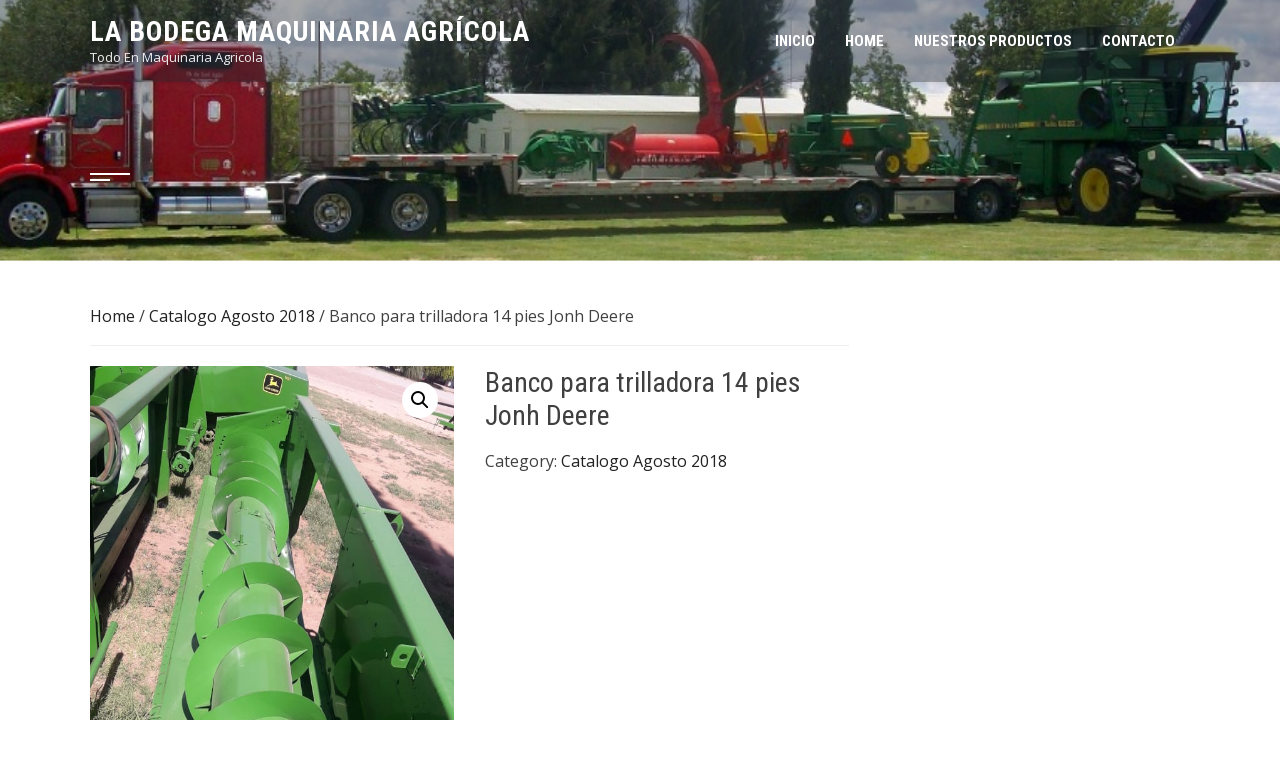

--- FILE ---
content_type: text/html; charset=UTF-8
request_url: http://labodegapb.com/product/banco-para-trilladora-14-pies-jonh-deere/
body_size: 11626
content:
<!DOCTYPE html>
<html lang="en-US">

    <head>
        <meta charset="UTF-8">
        <meta name="viewport" content="width=device-width, initial-scale=1">

        <meta name='robots' content='index, follow, max-image-preview:large, max-snippet:-1, max-video-preview:-1' />

	<!-- This site is optimized with the Yoast SEO plugin v26.7 - https://yoast.com/wordpress/plugins/seo/ -->
	<title>Banco para trilladora 14 pies Jonh Deere - LA BODEGA MAQUINARIA AGRÍCOLA</title>
	<link rel="canonical" href="https://labodegapb.com/product/banco-para-trilladora-14-pies-jonh-deere/" />
	<meta property="og:locale" content="en_US" />
	<meta property="og:type" content="article" />
	<meta property="og:title" content="Banco para trilladora 14 pies Jonh Deere - LA BODEGA MAQUINARIA AGRÍCOLA" />
	<meta property="og:description" content="Banco para trilladora 14 pies Jonh Deere" />
	<meta property="og:url" content="https://labodegapb.com/product/banco-para-trilladora-14-pies-jonh-deere/" />
	<meta property="og:site_name" content="LA BODEGA MAQUINARIA AGRÍCOLA" />
	<meta property="article:modified_time" content="2024-06-30T07:15:50+00:00" />
	<meta property="og:image" content="https://labodegapb.com/wp-content/uploads/2018/08/Banco-para-trilladora-14-pies-Jonh-Deere.jpeg" />
	<meta property="og:image:width" content="581" />
	<meta property="og:image:height" content="1032" />
	<meta property="og:image:type" content="image/jpeg" />
	<meta name="twitter:card" content="summary_large_image" />
	<script type="application/ld+json" class="yoast-schema-graph">{"@context":"https://schema.org","@graph":[{"@type":"WebPage","@id":"https://labodegapb.com/product/banco-para-trilladora-14-pies-jonh-deere/","url":"https://labodegapb.com/product/banco-para-trilladora-14-pies-jonh-deere/","name":"Banco para trilladora 14 pies Jonh Deere - LA BODEGA MAQUINARIA AGRÍCOLA","isPartOf":{"@id":"https://labodegapb.com/#website"},"primaryImageOfPage":{"@id":"https://labodegapb.com/product/banco-para-trilladora-14-pies-jonh-deere/#primaryimage"},"image":{"@id":"https://labodegapb.com/product/banco-para-trilladora-14-pies-jonh-deere/#primaryimage"},"thumbnailUrl":"http://labodegapb.com/wp-content/uploads/2018/08/Banco-para-trilladora-14-pies-Jonh-Deere.jpeg","datePublished":"2018-08-15T05:46:02+00:00","dateModified":"2024-06-30T07:15:50+00:00","breadcrumb":{"@id":"https://labodegapb.com/product/banco-para-trilladora-14-pies-jonh-deere/#breadcrumb"},"inLanguage":"en-US","potentialAction":[{"@type":"ReadAction","target":["https://labodegapb.com/product/banco-para-trilladora-14-pies-jonh-deere/"]}]},{"@type":"ImageObject","inLanguage":"en-US","@id":"https://labodegapb.com/product/banco-para-trilladora-14-pies-jonh-deere/#primaryimage","url":"http://labodegapb.com/wp-content/uploads/2018/08/Banco-para-trilladora-14-pies-Jonh-Deere.jpeg","contentUrl":"http://labodegapb.com/wp-content/uploads/2018/08/Banco-para-trilladora-14-pies-Jonh-Deere.jpeg","width":581,"height":1032},{"@type":"BreadcrumbList","@id":"https://labodegapb.com/product/banco-para-trilladora-14-pies-jonh-deere/#breadcrumb","itemListElement":[{"@type":"ListItem","position":1,"name":"Home","item":"https://labodegapb.com/"},{"@type":"ListItem","position":2,"name":"Products","item":"https://labodegapb.com/shop/"},{"@type":"ListItem","position":3,"name":"Banco para trilladora 14 pies Jonh Deere"}]},{"@type":"WebSite","@id":"https://labodegapb.com/#website","url":"https://labodegapb.com/","name":"LA BODEGA MAQUINARIA AGRÍCOLA","description":"Todo En Maquinaria Agricola","potentialAction":[{"@type":"SearchAction","target":{"@type":"EntryPoint","urlTemplate":"https://labodegapb.com/?s={search_term_string}"},"query-input":{"@type":"PropertyValueSpecification","valueRequired":true,"valueName":"search_term_string"}}],"inLanguage":"en-US"}]}</script>
	<!-- / Yoast SEO plugin. -->


<link rel='dns-prefetch' href='//fonts.googleapis.com' />
<link rel="alternate" type="application/rss+xml" title="LA BODEGA MAQUINARIA AGRÍCOLA &raquo; Feed" href="http://labodegapb.com/feed/" />
<link rel="alternate" type="application/rss+xml" title="LA BODEGA MAQUINARIA AGRÍCOLA &raquo; Comments Feed" href="http://labodegapb.com/comments/feed/" />
<link rel="alternate" type="application/rss+xml" title="LA BODEGA MAQUINARIA AGRÍCOLA &raquo; Banco para trilladora 14 pies Jonh Deere Comments Feed" href="http://labodegapb.com/product/banco-para-trilladora-14-pies-jonh-deere/feed/" />
<link rel="alternate" title="oEmbed (JSON)" type="application/json+oembed" href="http://labodegapb.com/wp-json/oembed/1.0/embed?url=http%3A%2F%2Flabodegapb.com%2Fproduct%2Fbanco-para-trilladora-14-pies-jonh-deere%2F" />
<link rel="alternate" title="oEmbed (XML)" type="text/xml+oembed" href="http://labodegapb.com/wp-json/oembed/1.0/embed?url=http%3A%2F%2Flabodegapb.com%2Fproduct%2Fbanco-para-trilladora-14-pies-jonh-deere%2F&#038;format=xml" />
<style id='wp-img-auto-sizes-contain-inline-css'>
img:is([sizes=auto i],[sizes^="auto," i]){contain-intrinsic-size:3000px 1500px}
/*# sourceURL=wp-img-auto-sizes-contain-inline-css */
</style>
<style id='wp-emoji-styles-inline-css'>

	img.wp-smiley, img.emoji {
		display: inline !important;
		border: none !important;
		box-shadow: none !important;
		height: 1em !important;
		width: 1em !important;
		margin: 0 0.07em !important;
		vertical-align: -0.1em !important;
		background: none !important;
		padding: 0 !important;
	}
/*# sourceURL=wp-emoji-styles-inline-css */
</style>
<link rel='stylesheet' id='wp-block-library-css' href='http://labodegapb.com/wp-includes/css/dist/block-library/style.min.css?ver=6.9' media='all' />
<style id='wp-block-library-theme-inline-css'>
.wp-block-audio :where(figcaption){color:#555;font-size:13px;text-align:center}.is-dark-theme .wp-block-audio :where(figcaption){color:#ffffffa6}.wp-block-audio{margin:0 0 1em}.wp-block-code{border:1px solid #ccc;border-radius:4px;font-family:Menlo,Consolas,monaco,monospace;padding:.8em 1em}.wp-block-embed :where(figcaption){color:#555;font-size:13px;text-align:center}.is-dark-theme .wp-block-embed :where(figcaption){color:#ffffffa6}.wp-block-embed{margin:0 0 1em}.blocks-gallery-caption{color:#555;font-size:13px;text-align:center}.is-dark-theme .blocks-gallery-caption{color:#ffffffa6}:root :where(.wp-block-image figcaption){color:#555;font-size:13px;text-align:center}.is-dark-theme :root :where(.wp-block-image figcaption){color:#ffffffa6}.wp-block-image{margin:0 0 1em}.wp-block-pullquote{border-bottom:4px solid;border-top:4px solid;color:currentColor;margin-bottom:1.75em}.wp-block-pullquote :where(cite),.wp-block-pullquote :where(footer),.wp-block-pullquote__citation{color:currentColor;font-size:.8125em;font-style:normal;text-transform:uppercase}.wp-block-quote{border-left:.25em solid;margin:0 0 1.75em;padding-left:1em}.wp-block-quote cite,.wp-block-quote footer{color:currentColor;font-size:.8125em;font-style:normal;position:relative}.wp-block-quote:where(.has-text-align-right){border-left:none;border-right:.25em solid;padding-left:0;padding-right:1em}.wp-block-quote:where(.has-text-align-center){border:none;padding-left:0}.wp-block-quote.is-large,.wp-block-quote.is-style-large,.wp-block-quote:where(.is-style-plain){border:none}.wp-block-search .wp-block-search__label{font-weight:700}.wp-block-search__button{border:1px solid #ccc;padding:.375em .625em}:where(.wp-block-group.has-background){padding:1.25em 2.375em}.wp-block-separator.has-css-opacity{opacity:.4}.wp-block-separator{border:none;border-bottom:2px solid;margin-left:auto;margin-right:auto}.wp-block-separator.has-alpha-channel-opacity{opacity:1}.wp-block-separator:not(.is-style-wide):not(.is-style-dots){width:100px}.wp-block-separator.has-background:not(.is-style-dots){border-bottom:none;height:1px}.wp-block-separator.has-background:not(.is-style-wide):not(.is-style-dots){height:2px}.wp-block-table{margin:0 0 1em}.wp-block-table td,.wp-block-table th{word-break:normal}.wp-block-table :where(figcaption){color:#555;font-size:13px;text-align:center}.is-dark-theme .wp-block-table :where(figcaption){color:#ffffffa6}.wp-block-video :where(figcaption){color:#555;font-size:13px;text-align:center}.is-dark-theme .wp-block-video :where(figcaption){color:#ffffffa6}.wp-block-video{margin:0 0 1em}:root :where(.wp-block-template-part.has-background){margin-bottom:0;margin-top:0;padding:1.25em 2.375em}
/*# sourceURL=/wp-includes/css/dist/block-library/theme.min.css */
</style>
<style id='global-styles-inline-css'>
:root{--wp--preset--aspect-ratio--square: 1;--wp--preset--aspect-ratio--4-3: 4/3;--wp--preset--aspect-ratio--3-4: 3/4;--wp--preset--aspect-ratio--3-2: 3/2;--wp--preset--aspect-ratio--2-3: 2/3;--wp--preset--aspect-ratio--16-9: 16/9;--wp--preset--aspect-ratio--9-16: 9/16;--wp--preset--color--black: #000000;--wp--preset--color--cyan-bluish-gray: #abb8c3;--wp--preset--color--white: #ffffff;--wp--preset--color--pale-pink: #f78da7;--wp--preset--color--vivid-red: #cf2e2e;--wp--preset--color--luminous-vivid-orange: #ff6900;--wp--preset--color--luminous-vivid-amber: #fcb900;--wp--preset--color--light-green-cyan: #7bdcb5;--wp--preset--color--vivid-green-cyan: #00d084;--wp--preset--color--pale-cyan-blue: #8ed1fc;--wp--preset--color--vivid-cyan-blue: #0693e3;--wp--preset--color--vivid-purple: #9b51e0;--wp--preset--gradient--vivid-cyan-blue-to-vivid-purple: linear-gradient(135deg,rgb(6,147,227) 0%,rgb(155,81,224) 100%);--wp--preset--gradient--light-green-cyan-to-vivid-green-cyan: linear-gradient(135deg,rgb(122,220,180) 0%,rgb(0,208,130) 100%);--wp--preset--gradient--luminous-vivid-amber-to-luminous-vivid-orange: linear-gradient(135deg,rgb(252,185,0) 0%,rgb(255,105,0) 100%);--wp--preset--gradient--luminous-vivid-orange-to-vivid-red: linear-gradient(135deg,rgb(255,105,0) 0%,rgb(207,46,46) 100%);--wp--preset--gradient--very-light-gray-to-cyan-bluish-gray: linear-gradient(135deg,rgb(238,238,238) 0%,rgb(169,184,195) 100%);--wp--preset--gradient--cool-to-warm-spectrum: linear-gradient(135deg,rgb(74,234,220) 0%,rgb(151,120,209) 20%,rgb(207,42,186) 40%,rgb(238,44,130) 60%,rgb(251,105,98) 80%,rgb(254,248,76) 100%);--wp--preset--gradient--blush-light-purple: linear-gradient(135deg,rgb(255,206,236) 0%,rgb(152,150,240) 100%);--wp--preset--gradient--blush-bordeaux: linear-gradient(135deg,rgb(254,205,165) 0%,rgb(254,45,45) 50%,rgb(107,0,62) 100%);--wp--preset--gradient--luminous-dusk: linear-gradient(135deg,rgb(255,203,112) 0%,rgb(199,81,192) 50%,rgb(65,88,208) 100%);--wp--preset--gradient--pale-ocean: linear-gradient(135deg,rgb(255,245,203) 0%,rgb(182,227,212) 50%,rgb(51,167,181) 100%);--wp--preset--gradient--electric-grass: linear-gradient(135deg,rgb(202,248,128) 0%,rgb(113,206,126) 100%);--wp--preset--gradient--midnight: linear-gradient(135deg,rgb(2,3,129) 0%,rgb(40,116,252) 100%);--wp--preset--font-size--small: 0.9rem;--wp--preset--font-size--medium: 1.05rem;--wp--preset--font-size--large: clamp(1.39rem, 1.39rem + ((1vw - 0.2rem) * 0.836), 1.85rem);--wp--preset--font-size--x-large: clamp(1.85rem, 1.85rem + ((1vw - 0.2rem) * 1.182), 2.5rem);--wp--preset--font-size--xx-large: clamp(2.5rem, 2.5rem + ((1vw - 0.2rem) * 1.4), 3.27rem);--wp--preset--spacing--20: 0.44rem;--wp--preset--spacing--30: 0.67rem;--wp--preset--spacing--40: 1rem;--wp--preset--spacing--50: 1.5rem;--wp--preset--spacing--60: 2.25rem;--wp--preset--spacing--70: 3.38rem;--wp--preset--spacing--80: 5.06rem;--wp--preset--shadow--natural: 6px 6px 9px rgba(0, 0, 0, 0.2);--wp--preset--shadow--deep: 12px 12px 50px rgba(0, 0, 0, 0.4);--wp--preset--shadow--sharp: 6px 6px 0px rgba(0, 0, 0, 0.2);--wp--preset--shadow--outlined: 6px 6px 0px -3px rgb(255, 255, 255), 6px 6px rgb(0, 0, 0);--wp--preset--shadow--crisp: 6px 6px 0px rgb(0, 0, 0);}:root { --wp--style--global--content-size: 1100px;--wp--style--global--wide-size: 1200px; }:where(body) { margin: 0; }.wp-site-blocks > .alignleft { float: left; margin-right: 2em; }.wp-site-blocks > .alignright { float: right; margin-left: 2em; }.wp-site-blocks > .aligncenter { justify-content: center; margin-left: auto; margin-right: auto; }:where(.wp-site-blocks) > * { margin-block-start: 24px; margin-block-end: 0; }:where(.wp-site-blocks) > :first-child { margin-block-start: 0; }:where(.wp-site-blocks) > :last-child { margin-block-end: 0; }:root { --wp--style--block-gap: 24px; }:root :where(.is-layout-flow) > :first-child{margin-block-start: 0;}:root :where(.is-layout-flow) > :last-child{margin-block-end: 0;}:root :where(.is-layout-flow) > *{margin-block-start: 24px;margin-block-end: 0;}:root :where(.is-layout-constrained) > :first-child{margin-block-start: 0;}:root :where(.is-layout-constrained) > :last-child{margin-block-end: 0;}:root :where(.is-layout-constrained) > *{margin-block-start: 24px;margin-block-end: 0;}:root :where(.is-layout-flex){gap: 24px;}:root :where(.is-layout-grid){gap: 24px;}.is-layout-flow > .alignleft{float: left;margin-inline-start: 0;margin-inline-end: 2em;}.is-layout-flow > .alignright{float: right;margin-inline-start: 2em;margin-inline-end: 0;}.is-layout-flow > .aligncenter{margin-left: auto !important;margin-right: auto !important;}.is-layout-constrained > .alignleft{float: left;margin-inline-start: 0;margin-inline-end: 2em;}.is-layout-constrained > .alignright{float: right;margin-inline-start: 2em;margin-inline-end: 0;}.is-layout-constrained > .aligncenter{margin-left: auto !important;margin-right: auto !important;}.is-layout-constrained > :where(:not(.alignleft):not(.alignright):not(.alignfull)){max-width: var(--wp--style--global--content-size);margin-left: auto !important;margin-right: auto !important;}.is-layout-constrained > .alignwide{max-width: var(--wp--style--global--wide-size);}body .is-layout-flex{display: flex;}.is-layout-flex{flex-wrap: wrap;align-items: center;}.is-layout-flex > :is(*, div){margin: 0;}body .is-layout-grid{display: grid;}.is-layout-grid > :is(*, div){margin: 0;}body{padding-top: 0px;padding-right: 0px;padding-bottom: 0px;padding-left: 0px;}:root :where(.wp-element-button, .wp-block-button__link){background-color: #32373c;border-width: 0;color: #fff;font-family: inherit;font-size: inherit;font-style: inherit;font-weight: inherit;letter-spacing: inherit;line-height: inherit;padding-top: calc(0.667em + 2px);padding-right: calc(1.333em + 2px);padding-bottom: calc(0.667em + 2px);padding-left: calc(1.333em + 2px);text-decoration: none;text-transform: inherit;}.has-black-color{color: var(--wp--preset--color--black) !important;}.has-cyan-bluish-gray-color{color: var(--wp--preset--color--cyan-bluish-gray) !important;}.has-white-color{color: var(--wp--preset--color--white) !important;}.has-pale-pink-color{color: var(--wp--preset--color--pale-pink) !important;}.has-vivid-red-color{color: var(--wp--preset--color--vivid-red) !important;}.has-luminous-vivid-orange-color{color: var(--wp--preset--color--luminous-vivid-orange) !important;}.has-luminous-vivid-amber-color{color: var(--wp--preset--color--luminous-vivid-amber) !important;}.has-light-green-cyan-color{color: var(--wp--preset--color--light-green-cyan) !important;}.has-vivid-green-cyan-color{color: var(--wp--preset--color--vivid-green-cyan) !important;}.has-pale-cyan-blue-color{color: var(--wp--preset--color--pale-cyan-blue) !important;}.has-vivid-cyan-blue-color{color: var(--wp--preset--color--vivid-cyan-blue) !important;}.has-vivid-purple-color{color: var(--wp--preset--color--vivid-purple) !important;}.has-black-background-color{background-color: var(--wp--preset--color--black) !important;}.has-cyan-bluish-gray-background-color{background-color: var(--wp--preset--color--cyan-bluish-gray) !important;}.has-white-background-color{background-color: var(--wp--preset--color--white) !important;}.has-pale-pink-background-color{background-color: var(--wp--preset--color--pale-pink) !important;}.has-vivid-red-background-color{background-color: var(--wp--preset--color--vivid-red) !important;}.has-luminous-vivid-orange-background-color{background-color: var(--wp--preset--color--luminous-vivid-orange) !important;}.has-luminous-vivid-amber-background-color{background-color: var(--wp--preset--color--luminous-vivid-amber) !important;}.has-light-green-cyan-background-color{background-color: var(--wp--preset--color--light-green-cyan) !important;}.has-vivid-green-cyan-background-color{background-color: var(--wp--preset--color--vivid-green-cyan) !important;}.has-pale-cyan-blue-background-color{background-color: var(--wp--preset--color--pale-cyan-blue) !important;}.has-vivid-cyan-blue-background-color{background-color: var(--wp--preset--color--vivid-cyan-blue) !important;}.has-vivid-purple-background-color{background-color: var(--wp--preset--color--vivid-purple) !important;}.has-black-border-color{border-color: var(--wp--preset--color--black) !important;}.has-cyan-bluish-gray-border-color{border-color: var(--wp--preset--color--cyan-bluish-gray) !important;}.has-white-border-color{border-color: var(--wp--preset--color--white) !important;}.has-pale-pink-border-color{border-color: var(--wp--preset--color--pale-pink) !important;}.has-vivid-red-border-color{border-color: var(--wp--preset--color--vivid-red) !important;}.has-luminous-vivid-orange-border-color{border-color: var(--wp--preset--color--luminous-vivid-orange) !important;}.has-luminous-vivid-amber-border-color{border-color: var(--wp--preset--color--luminous-vivid-amber) !important;}.has-light-green-cyan-border-color{border-color: var(--wp--preset--color--light-green-cyan) !important;}.has-vivid-green-cyan-border-color{border-color: var(--wp--preset--color--vivid-green-cyan) !important;}.has-pale-cyan-blue-border-color{border-color: var(--wp--preset--color--pale-cyan-blue) !important;}.has-vivid-cyan-blue-border-color{border-color: var(--wp--preset--color--vivid-cyan-blue) !important;}.has-vivid-purple-border-color{border-color: var(--wp--preset--color--vivid-purple) !important;}.has-vivid-cyan-blue-to-vivid-purple-gradient-background{background: var(--wp--preset--gradient--vivid-cyan-blue-to-vivid-purple) !important;}.has-light-green-cyan-to-vivid-green-cyan-gradient-background{background: var(--wp--preset--gradient--light-green-cyan-to-vivid-green-cyan) !important;}.has-luminous-vivid-amber-to-luminous-vivid-orange-gradient-background{background: var(--wp--preset--gradient--luminous-vivid-amber-to-luminous-vivid-orange) !important;}.has-luminous-vivid-orange-to-vivid-red-gradient-background{background: var(--wp--preset--gradient--luminous-vivid-orange-to-vivid-red) !important;}.has-very-light-gray-to-cyan-bluish-gray-gradient-background{background: var(--wp--preset--gradient--very-light-gray-to-cyan-bluish-gray) !important;}.has-cool-to-warm-spectrum-gradient-background{background: var(--wp--preset--gradient--cool-to-warm-spectrum) !important;}.has-blush-light-purple-gradient-background{background: var(--wp--preset--gradient--blush-light-purple) !important;}.has-blush-bordeaux-gradient-background{background: var(--wp--preset--gradient--blush-bordeaux) !important;}.has-luminous-dusk-gradient-background{background: var(--wp--preset--gradient--luminous-dusk) !important;}.has-pale-ocean-gradient-background{background: var(--wp--preset--gradient--pale-ocean) !important;}.has-electric-grass-gradient-background{background: var(--wp--preset--gradient--electric-grass) !important;}.has-midnight-gradient-background{background: var(--wp--preset--gradient--midnight) !important;}.has-small-font-size{font-size: var(--wp--preset--font-size--small) !important;}.has-medium-font-size{font-size: var(--wp--preset--font-size--medium) !important;}.has-large-font-size{font-size: var(--wp--preset--font-size--large) !important;}.has-x-large-font-size{font-size: var(--wp--preset--font-size--x-large) !important;}.has-xx-large-font-size{font-size: var(--wp--preset--font-size--xx-large) !important;}
:root :where(.wp-block-pullquote){font-size: clamp(0.984em, 0.984rem + ((1vw - 0.2em) * 0.938), 1.5em);line-height: 1.6;}
/*# sourceURL=global-styles-inline-css */
</style>
<link rel='stylesheet' id='contact-form-7-css' href='http://labodegapb.com/wp-content/plugins/contact-form-7/includes/css/styles.css?ver=6.1.4' media='all' />
<link rel='stylesheet' id='photoswipe-css' href='http://labodegapb.com/wp-content/plugins/woocommerce/assets/css/photoswipe/photoswipe.min.css?ver=10.4.3' media='all' />
<link rel='stylesheet' id='photoswipe-default-skin-css' href='http://labodegapb.com/wp-content/plugins/woocommerce/assets/css/photoswipe/default-skin/default-skin.min.css?ver=10.4.3' media='all' />
<link rel='stylesheet' id='woocommerce-layout-css' href='http://labodegapb.com/wp-content/plugins/woocommerce/assets/css/woocommerce-layout.css?ver=10.4.3' media='all' />
<link rel='stylesheet' id='woocommerce-smallscreen-css' href='http://labodegapb.com/wp-content/plugins/woocommerce/assets/css/woocommerce-smallscreen.css?ver=10.4.3' media='only screen and (max-width: 768px)' />
<link rel='stylesheet' id='woocommerce-general-css' href='http://labodegapb.com/wp-content/plugins/woocommerce/assets/css/woocommerce.css?ver=10.4.3' media='all' />
<style id='woocommerce-inline-inline-css'>
.woocommerce form .form-row .required { visibility: visible; }
/*# sourceURL=woocommerce-inline-inline-css */
</style>
<link rel='stylesheet' id='animate-css' href='http://labodegapb.com/wp-content/themes/square/css/animate.css?ver=2.0.68' media='all' />
<link rel='stylesheet' id='font-awesome-v4-shims-css' href='http://labodegapb.com/wp-content/themes/square/css/v4-shims.css?ver=2.0.68' media='all' />
<link rel='stylesheet' id='font-awesome-6.3.0-css' href='http://labodegapb.com/wp-content/themes/square/css/font-awesome-6.3.0.css?ver=2.0.68' media='all' />
<link rel='stylesheet' id='owl-carousel-css' href='http://labodegapb.com/wp-content/themes/square/css/owl.carousel.css?ver=2.0.68' media='all' />
<link rel='stylesheet' id='square-style-css' href='http://labodegapb.com/wp-content/themes/square/style.css?ver=2.0.68' media='all' />
<style id='square-style-inline-css'>
:root{--square-template-color:#5bc2ce;--square-template-dark-color:#52afb9}
/*# sourceURL=square-style-inline-css */
</style>
<link rel='stylesheet' id='square-fonts-css' href='https://fonts.googleapis.com/css?family=Open+Sans%3A300%2C400%2C500%2C600%2C700%2C800%2C300i%2C400i%2C500i%2C600i%2C700i%2C800i%7CRoboto+Condensed%3A300%2C300i%2C400%2C400i%2C700%2C700i&#038;subset=latin%2Clatin-ext&#038;display=swap' media='all' />
<script src="http://labodegapb.com/wp-includes/js/jquery/jquery.min.js?ver=3.7.1" id="jquery-core-js"></script>
<script src="http://labodegapb.com/wp-includes/js/jquery/jquery-migrate.min.js?ver=3.4.1" id="jquery-migrate-js"></script>
<script src="http://labodegapb.com/wp-content/plugins/woocommerce/assets/js/jquery-blockui/jquery.blockUI.min.js?ver=2.7.0-wc.10.4.3" id="wc-jquery-blockui-js" defer data-wp-strategy="defer"></script>
<script id="wc-add-to-cart-js-extra">
var wc_add_to_cart_params = {"ajax_url":"/wp-admin/admin-ajax.php","wc_ajax_url":"/?wc-ajax=%%endpoint%%","i18n_view_cart":"View cart","cart_url":"http://labodegapb.com","is_cart":"","cart_redirect_after_add":"no"};
//# sourceURL=wc-add-to-cart-js-extra
</script>
<script src="http://labodegapb.com/wp-content/plugins/woocommerce/assets/js/frontend/add-to-cart.min.js?ver=10.4.3" id="wc-add-to-cart-js" defer data-wp-strategy="defer"></script>
<script src="http://labodegapb.com/wp-content/plugins/woocommerce/assets/js/zoom/jquery.zoom.min.js?ver=1.7.21-wc.10.4.3" id="wc-zoom-js" defer data-wp-strategy="defer"></script>
<script src="http://labodegapb.com/wp-content/plugins/woocommerce/assets/js/flexslider/jquery.flexslider.min.js?ver=2.7.2-wc.10.4.3" id="wc-flexslider-js" defer data-wp-strategy="defer"></script>
<script src="http://labodegapb.com/wp-content/plugins/woocommerce/assets/js/photoswipe/photoswipe.min.js?ver=4.1.1-wc.10.4.3" id="wc-photoswipe-js" defer data-wp-strategy="defer"></script>
<script src="http://labodegapb.com/wp-content/plugins/woocommerce/assets/js/photoswipe/photoswipe-ui-default.min.js?ver=4.1.1-wc.10.4.3" id="wc-photoswipe-ui-default-js" defer data-wp-strategy="defer"></script>
<script id="wc-single-product-js-extra">
var wc_single_product_params = {"i18n_required_rating_text":"Please select a rating","i18n_rating_options":["1 of 5 stars","2 of 5 stars","3 of 5 stars","4 of 5 stars","5 of 5 stars"],"i18n_product_gallery_trigger_text":"View full-screen image gallery","review_rating_required":"yes","flexslider":{"rtl":false,"animation":"slide","smoothHeight":true,"directionNav":false,"controlNav":"thumbnails","slideshow":false,"animationSpeed":500,"animationLoop":false,"allowOneSlide":false},"zoom_enabled":"1","zoom_options":[],"photoswipe_enabled":"1","photoswipe_options":{"shareEl":false,"closeOnScroll":false,"history":false,"hideAnimationDuration":0,"showAnimationDuration":0},"flexslider_enabled":"1"};
//# sourceURL=wc-single-product-js-extra
</script>
<script src="http://labodegapb.com/wp-content/plugins/woocommerce/assets/js/frontend/single-product.min.js?ver=10.4.3" id="wc-single-product-js" defer data-wp-strategy="defer"></script>
<script src="http://labodegapb.com/wp-content/plugins/woocommerce/assets/js/js-cookie/js.cookie.min.js?ver=2.1.4-wc.10.4.3" id="wc-js-cookie-js" defer data-wp-strategy="defer"></script>
<script id="woocommerce-js-extra">
var woocommerce_params = {"ajax_url":"/wp-admin/admin-ajax.php","wc_ajax_url":"/?wc-ajax=%%endpoint%%","i18n_password_show":"Show password","i18n_password_hide":"Hide password"};
//# sourceURL=woocommerce-js-extra
</script>
<script src="http://labodegapb.com/wp-content/plugins/woocommerce/assets/js/frontend/woocommerce.min.js?ver=10.4.3" id="woocommerce-js" defer data-wp-strategy="defer"></script>
<link rel="https://api.w.org/" href="http://labodegapb.com/wp-json/" /><link rel="alternate" title="JSON" type="application/json" href="http://labodegapb.com/wp-json/wp/v2/product/226" /><link rel="EditURI" type="application/rsd+xml" title="RSD" href="http://labodegapb.com/xmlrpc.php?rsd" />
<meta name="generator" content="WordPress 6.9" />
<meta name="generator" content="WooCommerce 10.4.3" />
<link rel='shortlink' href='http://labodegapb.com/?p=226' />
<style>.sq-main-header{background-image: url(http://labodegapb.com/wp-content/uploads/2017/07/portada-04.png)}</style>	<noscript><style>.woocommerce-product-gallery{ opacity: 1 !important; }</style></noscript>
	<meta name="generator" content="Elementor 3.34.1; features: additional_custom_breakpoints; settings: css_print_method-external, google_font-enabled, font_display-auto">
			<style>
				.e-con.e-parent:nth-of-type(n+4):not(.e-lazyloaded):not(.e-no-lazyload),
				.e-con.e-parent:nth-of-type(n+4):not(.e-lazyloaded):not(.e-no-lazyload) * {
					background-image: none !important;
				}
				@media screen and (max-height: 1024px) {
					.e-con.e-parent:nth-of-type(n+3):not(.e-lazyloaded):not(.e-no-lazyload),
					.e-con.e-parent:nth-of-type(n+3):not(.e-lazyloaded):not(.e-no-lazyload) * {
						background-image: none !important;
					}
				}
				@media screen and (max-height: 640px) {
					.e-con.e-parent:nth-of-type(n+2):not(.e-lazyloaded):not(.e-no-lazyload),
					.e-con.e-parent:nth-of-type(n+2):not(.e-lazyloaded):not(.e-no-lazyload) * {
						background-image: none !important;
					}
				}
			</style>
			<link rel="icon" href="http://labodegapb.com/wp-content/uploads/2017/07/cropped-Logotipo-La-Bodega-1-32x32.jpg" sizes="32x32" />
<link rel="icon" href="http://labodegapb.com/wp-content/uploads/2017/07/cropped-Logotipo-La-Bodega-1-192x192.jpg" sizes="192x192" />
<link rel="apple-touch-icon" href="http://labodegapb.com/wp-content/uploads/2017/07/cropped-Logotipo-La-Bodega-1-180x180.jpg" />
<meta name="msapplication-TileImage" content="http://labodegapb.com/wp-content/uploads/2017/07/cropped-Logotipo-La-Bodega-1-270x270.jpg" />
    </head>

    <body class="wp-singular product-template-default single single-product postid-226 wp-embed-responsive wp-theme-square theme-square woocommerce woocommerce-page woocommerce-no-js elementor-default elementor-kit-332">
                <div id="sq-page">
            <a class="skip-link screen-reader-text" href="#sq-content">Skip to content</a>
                        <header id="sq-masthead" class="sq-site-header sq-black">
                <div class="sq-container">
                    <div id="sq-site-branding">
                                                                                    <p class="sq-site-title"><a href="http://labodegapb.com/" rel="home">LA BODEGA MAQUINARIA AGRÍCOLA</a></p>
                                                        <p class="sq-site-description">Todo En Maquinaria Agricola</p>
                                            </div><!-- .site-branding -->

                    <a href="#" class="sq-toggle-nav">
                        <span></span>
                    </a>

                    <nav id="sq-site-navigation" class="sq-main-navigation">
                        <div class="sq-menu sq-clearfix"><ul id="menu-main-menu" class="sq-clearfix"><li id="menu-item-111" class="menu-item menu-item-type-custom menu-item-object-custom menu-item-home menu-item-111"><a href="http://labodegapb.com/">Inicio</a></li>
<li id="menu-item-121" class="menu-item menu-item-type-post_type menu-item-object-page menu-item-121"><a href="http://labodegapb.com/home/">Home</a></li>
<li id="menu-item-122" class="menu-item menu-item-type-post_type menu-item-object-page menu-item-122"><a href="http://labodegapb.com/nuestros-productos/">Nuestros Productos</a></li>
<li id="menu-item-112" class="menu-item menu-item-type-post_type menu-item-object-page menu-item-112"><a href="http://labodegapb.com/contacto/">Contacto</a></li>
</ul></div>                    </nav><!-- #site-navigation -->
                </div>
            </header><!-- #masthead -->

            <div id="sq-content" class="sq-site-content sq-clearfix">
	<header class="sq-main-header"><div class="sq-container"><h1 class="sq-main-title"></h1></div></header><div class="sq-container"><div id="primary"><nav class="woocommerce-breadcrumb" aria-label="Breadcrumb"><a href="http://labodegapb.com">Home</a>&nbsp;&#47;&nbsp;<a href="http://labodegapb.com/product-category/catalogo-agosto-2018/">Catalogo Agosto 2018</a>&nbsp;&#47;&nbsp;Banco para trilladora 14 pies Jonh Deere</nav>
					
			<div class="woocommerce-notices-wrapper"></div><div id="product-226" class="product type-product post-226 status-publish first instock product_cat-catalogo-agosto-2018 has-post-thumbnail shipping-taxable product-type-simple">

	<div class="woocommerce-product-gallery woocommerce-product-gallery--with-images woocommerce-product-gallery--columns-4 images" data-columns="4" style="opacity: 0; transition: opacity .25s ease-in-out;">
	<div class="woocommerce-product-gallery__wrapper">
		<div data-thumb="http://labodegapb.com/wp-content/uploads/2018/08/Banco-para-trilladora-14-pies-Jonh-Deere-150x150.jpeg" data-thumb-alt="Banco para trilladora 14 pies Jonh Deere" data-thumb-srcset="http://labodegapb.com/wp-content/uploads/2018/08/Banco-para-trilladora-14-pies-Jonh-Deere-150x150.jpeg 150w, http://labodegapb.com/wp-content/uploads/2018/08/Banco-para-trilladora-14-pies-Jonh-Deere-300x300.jpeg 300w"  data-thumb-sizes="(max-width: 100px) 100vw, 100px" class="woocommerce-product-gallery__image"><a href="http://labodegapb.com/wp-content/uploads/2018/08/Banco-para-trilladora-14-pies-Jonh-Deere.jpeg"><img width="581" height="1032" src="http://labodegapb.com/wp-content/uploads/2018/08/Banco-para-trilladora-14-pies-Jonh-Deere.jpeg" class="wp-post-image" alt="Banco para trilladora 14 pies Jonh Deere" data-caption="" data-src="http://labodegapb.com/wp-content/uploads/2018/08/Banco-para-trilladora-14-pies-Jonh-Deere.jpeg" data-large_image="http://labodegapb.com/wp-content/uploads/2018/08/Banco-para-trilladora-14-pies-Jonh-Deere.jpeg" data-large_image_width="581" data-large_image_height="1032" decoding="async" srcset="http://labodegapb.com/wp-content/uploads/2018/08/Banco-para-trilladora-14-pies-Jonh-Deere.jpeg 581w, http://labodegapb.com/wp-content/uploads/2018/08/Banco-para-trilladora-14-pies-Jonh-Deere-169x300.jpeg 169w, http://labodegapb.com/wp-content/uploads/2018/08/Banco-para-trilladora-14-pies-Jonh-Deere-576x1024.jpeg 576w" sizes="(max-width: 581px) 100vw, 581px" /></a></div>	</div>
</div>

	<div class="summary entry-summary">
		<h1 class="product_title entry-title">Banco para trilladora 14 pies Jonh Deere</h1><p class="price"></p>
<div class="product_meta">

	
	
	<span class="posted_in">Category: <a href="http://labodegapb.com/product-category/catalogo-agosto-2018/" rel="tag">Catalogo Agosto 2018</a></span>
	
	
</div>
	</div>

	
	<div class="woocommerce-tabs wc-tabs-wrapper">
		<ul class="tabs wc-tabs" role="tablist">
							<li role="presentation" class="description_tab" id="tab-title-description">
					<a href="#tab-description" role="tab" aria-controls="tab-description">
						Description					</a>
				</li>
							<li role="presentation" class="reviews_tab" id="tab-title-reviews">
					<a href="#tab-reviews" role="tab" aria-controls="tab-reviews">
						Reviews (0)					</a>
				</li>
					</ul>
					<div class="woocommerce-Tabs-panel woocommerce-Tabs-panel--description panel entry-content wc-tab" id="tab-description" role="tabpanel" aria-labelledby="tab-title-description">
				

<p>Banco para trilladora 14 pies Jonh Deere</p>
			</div>
					<div class="woocommerce-Tabs-panel woocommerce-Tabs-panel--reviews panel entry-content wc-tab" id="tab-reviews" role="tabpanel" aria-labelledby="tab-title-reviews">
				<div id="reviews" class="woocommerce-Reviews">
	<div id="comments">
		<h2 class="woocommerce-Reviews-title">
			Reviews		</h2>

					<p class="woocommerce-noreviews">There are no reviews yet.</p>
			</div>

			<div id="review_form_wrapper">
			<div id="review_form">
					<div id="respond" class="comment-respond">
		<span id="reply-title" class="comment-reply-title" role="heading" aria-level="3">Be the first to review &ldquo;Banco para trilladora 14 pies Jonh Deere&rdquo; <small><a rel="nofollow" id="cancel-comment-reply-link" href="/product/banco-para-trilladora-14-pies-jonh-deere/#respond" style="display:none;">Cancel reply</a></small></span><form action="http://labodegapb.com/wp-comments-post.php" method="post" id="commentform" class="comment-form"><p class="comment-notes"><span id="email-notes">Your email address will not be published.</span> <span class="required-field-message">Required fields are marked <span class="required">*</span></span></p><div class="comment-form-rating"><label for="rating" id="comment-form-rating-label">Your rating&nbsp;<span class="required">*</span></label><select name="rating" id="rating" required>
						<option value="">Rate&hellip;</option>
						<option value="5">Perfect</option>
						<option value="4">Good</option>
						<option value="3">Average</option>
						<option value="2">Not that bad</option>
						<option value="1">Very poor</option>
					</select></div><p class="comment-form-comment"><label for="comment">Your review&nbsp;<span class="required">*</span></label><textarea id="comment" name="comment" cols="45" rows="8" required></textarea></p><p class="comment-form-author"><label for="author">Name&nbsp;<span class="required">*</span></label><input id="author" name="author" type="text" autocomplete="name" value="" size="30" required /></p>
<p class="comment-form-email"><label for="email">Email&nbsp;<span class="required">*</span></label><input id="email" name="email" type="email" autocomplete="email" value="" size="30" required /></p>
<p class="comment-form-cookies-consent"><input id="wp-comment-cookies-consent" name="wp-comment-cookies-consent" type="checkbox" value="yes" /> <label for="wp-comment-cookies-consent">Save my name, email, and website in this browser for the next time I comment.</label></p>
<p class="form-submit"><input name="submit" type="submit" id="submit" class="submit" value="Submit" /> <input type='hidden' name='comment_post_ID' value='226' id='comment_post_ID' />
<input type='hidden' name='comment_parent' id='comment_parent' value='0' />
</p></form>	</div><!-- #respond -->
				</div>
		</div>
	
	<div class="clear"></div>
</div>
			</div>
		
			</div>


	<section class="related products">

					<h2>Related products</h2>
				<ul class="products columns-3">

			
					<li class="product type-product post-246 status-publish first instock product_cat-catalogo-agosto-2018 has-post-thumbnail shipping-taxable product-type-simple">
	<div class="sq-woo-thumb-wrap"><a href="http://labodegapb.com/product/suater-de-motor-800-14-pies/" class="woocommerce-LoopProduct-link sq-thumb-link"><img width="300" height="300" src="http://labodegapb.com/wp-content/uploads/2018/08/Suater-de-motor-800-14-pies-300x300.jpeg" class="attachment-woocommerce_thumbnail size-woocommerce_thumbnail" alt="Suater de motor 800 14 pies" decoding="async" srcset="http://labodegapb.com/wp-content/uploads/2018/08/Suater-de-motor-800-14-pies-300x300.jpeg 300w, http://labodegapb.com/wp-content/uploads/2018/08/Suater-de-motor-800-14-pies-150x150.jpeg 150w" sizes="(max-width: 300px) 100vw, 300px" /><a href="http://labodegapb.com/product/suater-de-motor-800-14-pies/" aria-describedby="woocommerce_loop_add_to_cart_link_describedby_246" data-quantity="1" class="button product_type_simple" data-product_id="246" data-product_sku="" aria-label="Read more about &ldquo;Suater de motor 800 14 pies&rdquo;" rel="nofollow" data-success_message="">Read more</a>	<span id="woocommerce_loop_add_to_cart_link_describedby_246" class="screen-reader-text">
			</span>
</a></div><div class="sq-woo-title-price sq-clearfix"><h2 class="woocommerce-loop-product__title">Suater de motor 800 14 pies</h2>
</a></li>

			
					<li class="product type-product post-245 status-publish instock product_cat-catalogo-agosto-2018 has-post-thumbnail shipping-taxable product-type-simple">
	<div class="sq-woo-thumb-wrap"><a href="http://labodegapb.com/product/sembradora-john-deere-semepresion-7000-6-surcos/" class="woocommerce-LoopProduct-link sq-thumb-link"><img width="300" height="300" src="http://labodegapb.com/wp-content/uploads/2018/08/Sembradora-John-Deere-Semepresion-7000-6-surcos-300x300.jpeg" class="attachment-woocommerce_thumbnail size-woocommerce_thumbnail" alt="Sembradora John Deere Semepresion 7000 6 surcos" decoding="async" srcset="http://labodegapb.com/wp-content/uploads/2018/08/Sembradora-John-Deere-Semepresion-7000-6-surcos-300x300.jpeg 300w, http://labodegapb.com/wp-content/uploads/2018/08/Sembradora-John-Deere-Semepresion-7000-6-surcos-150x150.jpeg 150w" sizes="(max-width: 300px) 100vw, 300px" /><a href="http://labodegapb.com/product/sembradora-john-deere-semepresion-7000-6-surcos/" aria-describedby="woocommerce_loop_add_to_cart_link_describedby_245" data-quantity="1" class="button product_type_simple" data-product_id="245" data-product_sku="" aria-label="Read more about &ldquo;Sembradora John Deere Semepresion 7000 6 surcos&rdquo;" rel="nofollow" data-success_message="">Read more</a>	<span id="woocommerce_loop_add_to_cart_link_describedby_245" class="screen-reader-text">
			</span>
</a></div><div class="sq-woo-title-price sq-clearfix"><h2 class="woocommerce-loop-product__title">Sembradora John Deere Semepresion 7000 6 surcos</h2>
</a></li>

			
					<li class="product type-product post-244 status-publish last instock product_cat-catalogo-agosto-2018 has-post-thumbnail shipping-taxable product-type-simple">
	<div class="sq-woo-thumb-wrap"><a href="http://labodegapb.com/product/sembradora-de-avena-10-pies-john-deere/" class="woocommerce-LoopProduct-link sq-thumb-link"><img width="300" height="300" src="http://labodegapb.com/wp-content/uploads/2018/08/Sembradora-de-avena-10-pies-John-Deere-300x300.jpeg" class="attachment-woocommerce_thumbnail size-woocommerce_thumbnail" alt="Sembradora de avena 10 pies John Deere" decoding="async" srcset="http://labodegapb.com/wp-content/uploads/2018/08/Sembradora-de-avena-10-pies-John-Deere-300x300.jpeg 300w, http://labodegapb.com/wp-content/uploads/2018/08/Sembradora-de-avena-10-pies-John-Deere-150x150.jpeg 150w" sizes="(max-width: 300px) 100vw, 300px" /><a href="http://labodegapb.com/product/sembradora-de-avena-10-pies-john-deere/" aria-describedby="woocommerce_loop_add_to_cart_link_describedby_244" data-quantity="1" class="button product_type_simple" data-product_id="244" data-product_sku="" aria-label="Read more about &ldquo;Sembradora de avena 10 pies John Deere&rdquo;" rel="nofollow" data-success_message="">Read more</a>	<span id="woocommerce_loop_add_to_cart_link_describedby_244" class="screen-reader-text">
			</span>
</a></div><div class="sq-woo-title-price sq-clearfix"><h2 class="woocommerce-loop-product__title">Sembradora de avena 10 pies John Deere</h2>
</a></li>

			
		</ul>

	</section>
	</div>


		
	</div></div>
	

</div><!-- #content -->

<footer id="sq-colophon" class="sq-site-footer">
            <div id="sq-top-footer">
            <div class="sq-container">
                <div class="sq-top-footer sq-clearfix">
                    <div class="sq-footer sq-footer1">
                        <aside id="text-2" class="widget widget_text">			<div class="textwidget"><div align="center"><a href="https://compu-mecanic.com/">Diseño Web</a> por Compu Mecanic</div>
</div>
		</aside>                    </div>

                    <div class="sq-footer sq-footer2">
                                            </div>

                    <div class="sq-footer sq-footer3">
                                            </div>

                    <div class="sq-footer sq-footer4">
                                            </div>
                </div>
            </div>
        </div>
    
    
    <div id="sq-bottom-footer">
        <div class="sq-container sq-clearfix">
            <div class="sq-site-info">
                WordPress Theme                <span class="sep"> | </span>
                <a target="_blank" href="https://hashthemes.com/wordpress-theme/square/">Square</a> by HashThemes            </div>

            <div class="sq-site-social">
                <a class="sq-facebook" href="https://www.facebook.com/peter.boldt.739" target="_blank"><i class="fa-brands fa-facebook-f"></i></a>            </div>
        </div>
    </div>
</footer><!-- #colophon -->
</div><!-- #page -->

<script type="speculationrules">
{"prefetch":[{"source":"document","where":{"and":[{"href_matches":"/*"},{"not":{"href_matches":["/wp-*.php","/wp-admin/*","/wp-content/uploads/*","/wp-content/*","/wp-content/plugins/*","/wp-content/themes/square/*","/*\\?(.+)"]}},{"not":{"selector_matches":"a[rel~=\"nofollow\"]"}},{"not":{"selector_matches":".no-prefetch, .no-prefetch a"}}]},"eagerness":"conservative"}]}
</script>
<script type="application/ld+json">{"@context":"https://schema.org/","@type":"BreadcrumbList","itemListElement":[{"@type":"ListItem","position":1,"item":{"name":"Home","@id":"http://labodegapb.com"}},{"@type":"ListItem","position":2,"item":{"name":"Catalogo Agosto 2018","@id":"http://labodegapb.com/product-category/catalogo-agosto-2018/"}},{"@type":"ListItem","position":3,"item":{"name":"Banco para trilladora 14 pies Jonh Deere","@id":"http://labodegapb.com/product/banco-para-trilladora-14-pies-jonh-deere/"}}]}</script>			<script>
				const lazyloadRunObserver = () => {
					const lazyloadBackgrounds = document.querySelectorAll( `.e-con.e-parent:not(.e-lazyloaded)` );
					const lazyloadBackgroundObserver = new IntersectionObserver( ( entries ) => {
						entries.forEach( ( entry ) => {
							if ( entry.isIntersecting ) {
								let lazyloadBackground = entry.target;
								if( lazyloadBackground ) {
									lazyloadBackground.classList.add( 'e-lazyloaded' );
								}
								lazyloadBackgroundObserver.unobserve( entry.target );
							}
						});
					}, { rootMargin: '200px 0px 200px 0px' } );
					lazyloadBackgrounds.forEach( ( lazyloadBackground ) => {
						lazyloadBackgroundObserver.observe( lazyloadBackground );
					} );
				};
				const events = [
					'DOMContentLoaded',
					'elementor/lazyload/observe',
				];
				events.forEach( ( event ) => {
					document.addEventListener( event, lazyloadRunObserver );
				} );
			</script>
			
<div id="photoswipe-fullscreen-dialog" class="pswp" tabindex="-1" role="dialog" aria-modal="true" aria-hidden="true" aria-label="Full screen image">
	<div class="pswp__bg"></div>
	<div class="pswp__scroll-wrap">
		<div class="pswp__container">
			<div class="pswp__item"></div>
			<div class="pswp__item"></div>
			<div class="pswp__item"></div>
		</div>
		<div class="pswp__ui pswp__ui--hidden">
			<div class="pswp__top-bar">
				<div class="pswp__counter"></div>
				<button class="pswp__button pswp__button--zoom" aria-label="Zoom in/out"></button>
				<button class="pswp__button pswp__button--fs" aria-label="Toggle fullscreen"></button>
				<button class="pswp__button pswp__button--share" aria-label="Share"></button>
				<button class="pswp__button pswp__button--close" aria-label="Close (Esc)"></button>
				<div class="pswp__preloader">
					<div class="pswp__preloader__icn">
						<div class="pswp__preloader__cut">
							<div class="pswp__preloader__donut"></div>
						</div>
					</div>
				</div>
			</div>
			<div class="pswp__share-modal pswp__share-modal--hidden pswp__single-tap">
				<div class="pswp__share-tooltip"></div>
			</div>
			<button class="pswp__button pswp__button--arrow--left" aria-label="Previous (arrow left)"></button>
			<button class="pswp__button pswp__button--arrow--right" aria-label="Next (arrow right)"></button>
			<div class="pswp__caption">
				<div class="pswp__caption__center"></div>
			</div>
		</div>
	</div>
</div>
	<script>
		(function () {
			var c = document.body.className;
			c = c.replace(/woocommerce-no-js/, 'woocommerce-js');
			document.body.className = c;
		})();
	</script>
	<link rel='stylesheet' id='wc-blocks-style-css' href='http://labodegapb.com/wp-content/plugins/woocommerce/assets/client/blocks/wc-blocks.css?ver=wc-10.4.3' media='all' />
<script src="http://labodegapb.com/wp-includes/js/dist/hooks.min.js?ver=dd5603f07f9220ed27f1" id="wp-hooks-js"></script>
<script src="http://labodegapb.com/wp-includes/js/dist/i18n.min.js?ver=c26c3dc7bed366793375" id="wp-i18n-js"></script>
<script id="wp-i18n-js-after">
wp.i18n.setLocaleData( { 'text direction\u0004ltr': [ 'ltr' ] } );
//# sourceURL=wp-i18n-js-after
</script>
<script src="http://labodegapb.com/wp-content/plugins/contact-form-7/includes/swv/js/index.js?ver=6.1.4" id="swv-js"></script>
<script id="contact-form-7-js-before">
var wpcf7 = {
    "api": {
        "root": "http:\/\/labodegapb.com\/wp-json\/",
        "namespace": "contact-form-7\/v1"
    }
};
//# sourceURL=contact-form-7-js-before
</script>
<script src="http://labodegapb.com/wp-content/plugins/contact-form-7/includes/js/index.js?ver=6.1.4" id="contact-form-7-js"></script>
<script src="http://labodegapb.com/wp-content/themes/square/js/modernizr.js?ver=2.0.68" id="modernizr-js"></script>
<script src="http://labodegapb.com/wp-content/themes/square/js/owl.carousel.js?ver=2.0.68" id="owl-carousel-js"></script>
<script src="http://labodegapb.com/wp-content/themes/square/js/jquery.superfish.js?ver=2.0.68" id="jquery-superfish-js"></script>
<script id="square-custom-js-extra">
var square_localize = {"is_rtl":"false"};
//# sourceURL=square-custom-js-extra
</script>
<script src="http://labodegapb.com/wp-content/themes/square/js/square-custom.js?ver=2.0.68" id="square-custom-js"></script>
<script src="http://labodegapb.com/wp-includes/js/comment-reply.min.js?ver=6.9" id="comment-reply-js" async data-wp-strategy="async" fetchpriority="low"></script>
<script id="wp-emoji-settings" type="application/json">
{"baseUrl":"https://s.w.org/images/core/emoji/17.0.2/72x72/","ext":".png","svgUrl":"https://s.w.org/images/core/emoji/17.0.2/svg/","svgExt":".svg","source":{"concatemoji":"http://labodegapb.com/wp-includes/js/wp-emoji-release.min.js?ver=6.9"}}
</script>
<script type="module">
/*! This file is auto-generated */
const a=JSON.parse(document.getElementById("wp-emoji-settings").textContent),o=(window._wpemojiSettings=a,"wpEmojiSettingsSupports"),s=["flag","emoji"];function i(e){try{var t={supportTests:e,timestamp:(new Date).valueOf()};sessionStorage.setItem(o,JSON.stringify(t))}catch(e){}}function c(e,t,n){e.clearRect(0,0,e.canvas.width,e.canvas.height),e.fillText(t,0,0);t=new Uint32Array(e.getImageData(0,0,e.canvas.width,e.canvas.height).data);e.clearRect(0,0,e.canvas.width,e.canvas.height),e.fillText(n,0,0);const a=new Uint32Array(e.getImageData(0,0,e.canvas.width,e.canvas.height).data);return t.every((e,t)=>e===a[t])}function p(e,t){e.clearRect(0,0,e.canvas.width,e.canvas.height),e.fillText(t,0,0);var n=e.getImageData(16,16,1,1);for(let e=0;e<n.data.length;e++)if(0!==n.data[e])return!1;return!0}function u(e,t,n,a){switch(t){case"flag":return n(e,"\ud83c\udff3\ufe0f\u200d\u26a7\ufe0f","\ud83c\udff3\ufe0f\u200b\u26a7\ufe0f")?!1:!n(e,"\ud83c\udde8\ud83c\uddf6","\ud83c\udde8\u200b\ud83c\uddf6")&&!n(e,"\ud83c\udff4\udb40\udc67\udb40\udc62\udb40\udc65\udb40\udc6e\udb40\udc67\udb40\udc7f","\ud83c\udff4\u200b\udb40\udc67\u200b\udb40\udc62\u200b\udb40\udc65\u200b\udb40\udc6e\u200b\udb40\udc67\u200b\udb40\udc7f");case"emoji":return!a(e,"\ud83e\u1fac8")}return!1}function f(e,t,n,a){let r;const o=(r="undefined"!=typeof WorkerGlobalScope&&self instanceof WorkerGlobalScope?new OffscreenCanvas(300,150):document.createElement("canvas")).getContext("2d",{willReadFrequently:!0}),s=(o.textBaseline="top",o.font="600 32px Arial",{});return e.forEach(e=>{s[e]=t(o,e,n,a)}),s}function r(e){var t=document.createElement("script");t.src=e,t.defer=!0,document.head.appendChild(t)}a.supports={everything:!0,everythingExceptFlag:!0},new Promise(t=>{let n=function(){try{var e=JSON.parse(sessionStorage.getItem(o));if("object"==typeof e&&"number"==typeof e.timestamp&&(new Date).valueOf()<e.timestamp+604800&&"object"==typeof e.supportTests)return e.supportTests}catch(e){}return null}();if(!n){if("undefined"!=typeof Worker&&"undefined"!=typeof OffscreenCanvas&&"undefined"!=typeof URL&&URL.createObjectURL&&"undefined"!=typeof Blob)try{var e="postMessage("+f.toString()+"("+[JSON.stringify(s),u.toString(),c.toString(),p.toString()].join(",")+"));",a=new Blob([e],{type:"text/javascript"});const r=new Worker(URL.createObjectURL(a),{name:"wpTestEmojiSupports"});return void(r.onmessage=e=>{i(n=e.data),r.terminate(),t(n)})}catch(e){}i(n=f(s,u,c,p))}t(n)}).then(e=>{for(const n in e)a.supports[n]=e[n],a.supports.everything=a.supports.everything&&a.supports[n],"flag"!==n&&(a.supports.everythingExceptFlag=a.supports.everythingExceptFlag&&a.supports[n]);var t;a.supports.everythingExceptFlag=a.supports.everythingExceptFlag&&!a.supports.flag,a.supports.everything||((t=a.source||{}).concatemoji?r(t.concatemoji):t.wpemoji&&t.twemoji&&(r(t.twemoji),r(t.wpemoji)))});
//# sourceURL=http://labodegapb.com/wp-includes/js/wp-emoji-loader.min.js
</script>

</body>

</html>